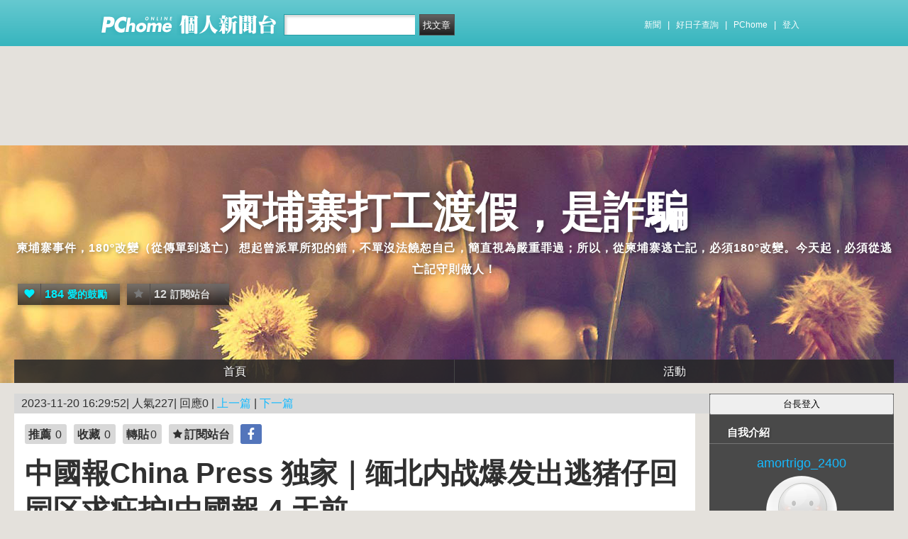

--- FILE ---
content_type: text/html; charset=UTF-8
request_url: https://mypaper.pchome.com.tw/amortrigo_2400/post/1381721047
body_size: 12978
content:
<!DOCTYPE html PUBLIC "-//W3C//DTD XHTML 1.0 Transitional//EN" "http://www.w3.org/TR/xhtml1/DTD/xhtml1-transitional.dtd">
<html>
<head>
<!-- Google Tag Manager -->
<script>(function(w,d,s,l,i){w[l]=w[l]||[];w[l].push({'gtm.start':
new Date().getTime(),event:'gtm.js'});var f=d.getElementsByTagName(s)[0],
j=d.createElement(s),dl=l!='dataLayer'?'&l='+l:'';j.async=true;j.src=
'https://www.googletagmanager.com/gtm.js?id='+i+dl;f.parentNode.insertBefore(j,f);
})(window,document,'script','dataLayer','GTM-TTXDX366');</script>
<!-- End Google Tag Manager -->
<script async src="https://pagead2.googlesyndication.com/pagead/js/adsbygoogle.js?client=ca-pub-1328697381140864" crossorigin="anonymous"></script>

<meta http-equiv="Content-Type" content="text/html; charset=utf-8"/>
<meta http-equiv="imagetoolbar" content="no"/>
<link rel="canonical" href="https://mypaper.pchome.com.tw/amortrigo_2400/post/1381721047">
<link rel="alternate" href="https://mypaper.m.pchome.com.tw/amortrigo_2400/post/1381721047">
        <meta name="author" content="amortrigo_2400">
        <meta name="description" content="柬埔寨事件，180º改變（從傳單到逃亡）想起曾派單所犯的錯，不單沒法饒恕自己，簡直視為嚴重罪過；所以，從柬埔寨逃亡記，必須180º改變。今天起，必須從逃亡記守則做人！">
<meta name="keywords" content="亞洲">
<meta property="og:type"            content="article" />
<meta property="og:url"             content="https://mypaper.pchome.com.tw/amortrigo_2400/post/1381721047" />
<meta property="og:title"           content="中國報China Press 独家｜缅北内战爆发出逃猪仔回园区求疪护|中國報 4 天前＠柬埔寨打工渡假，是詐騙｜PChome Online 個人新聞台" />
<meta property="og:description"    content="柬埔寨事件，180º改變（從傳單到逃亡）想起曾派單所犯的錯，不單沒法饒恕自己，簡直視為嚴重罪過；所以，從柬埔寨逃亡記，必須180º改變。今天起，必須從逃亡記守則做人！" />
<meta property="og:locale" content="zh_TW">
<meta property="og:site_name" content="柬埔寨打工渡假，是詐騙">
<meta itemprop="url" content="https://mypaper.pchome.com.tw/amortrigo_2400/post/1381721047">
<meta itemprop="name" content="中國報China Press 独家｜缅北内战爆发出逃猪仔回园区求疪护|中國報 4 天前＠柬埔寨打工渡假，是詐騙｜PChome Online 個人新聞台">
<meta itemprop="柬埔寨事件，180º改變（從傳單到逃亡）想起曾派單所犯的錯，不單沒法饒恕自己，簡直視為嚴重罪過；所以，從柬埔寨逃亡記，必須180º改變。今天起，必須從逃亡記守則做人！">
<link href="https://www.pchome.com.tw/favicon.ico" rel="shortcut icon">
<link rel="alternate" type="application/rss+xml" title="RSS 2.0" href="http://mypaper.pchome.com.tw/amortrigo_2400/rss">

    <link href="/css/font.css?ver=202306121712" rel="stylesheet" type="text/css" />
    <link href="//mypaper.pchome.com.tw/css/bar_style_new.css?ver=202306121712" rel="stylesheet" type="text/css">
    <link href="/css/station_topstyle.css?ver=202306121712" rel="stylesheet" type="text/css">
    <link href="/css/blog.css?ver=202306121712&lid=N001" rel="stylesheet" type="text/css" />
    <script language="javascript"  src="/js/imgresize.js?20211209"></script>
<script language="javascript" src="/js/prototype.js"></script>
<script type="text/javascript" src="/js/effects.js"></script>
<script type="text/javascript" src="/js/func.js"></script>
<script type="text/javascript" src="/js/header.js"></script>
<script language="javascript"  src="/js/station.js?ver=202306121712"></script><script type="text/javascript" src="/js/jquery-3.7.1.min.js"></script>
<script type="text/javascript" src="/js/jquery-custom.js"></script>
<script type="text/javascript">
jQuery.noConflict();
</script>
<script type="text/javascript" src="/js/sta_function_click.js"></script><title>中國報China Press 独家｜缅北内战爆发出逃猪仔回园区求疪护|中國報 4 天前＠柬埔寨打工渡假，是詐騙｜PChome Online 個人新聞台</title>
<script language="JavaScript" src="/js/getPhotoLatLngG.js"></script>
<link href="/css/Modules.css" rel="stylesheet" type="text/css" />
<script type="text/javascript">
reply_last_aid ='';
reply_last_html ='';
// 版主確定回應
function get_adm_reply(_aid,_rid)
{
    if(reply_last_aid!='')
    {
        if(confirm("有修改回應尚未送出,確認放棄?"))
        {
            cancel_adm_reply(_rid);
        }
    }

    var _url = window.location.href;
    reply_rid_last = _rid;
    reply_last_html = jQuery('#adm_reply_' + _rid).html();

    //////////
    jQuery.ajax({
        type: 'POST',
        url: _url,
        data: { type:'content',aid:_aid,rid:_rid },
        //dataType: 'json',
        dataType: 'html',
        error: function(xhr) {
            alert('網路忙碌，請稍後再試。');
            //Pause_num =0;
            //console.log( "ff");
            //console.log( xhr);
        },
        success: function(info) {
            //console.log( info);
            //console.log( jQuery('#adm_reply_' + _rid).removeClass( "comments-reply brk_h" ).addClass( "hostreply op").html() );
                jQuery('#adm_reply_' + _rid).removeClass( "comments-reply brk_h" ).addClass( "hostreply op").html(info);
        }
    });
    //////////
}

function cancel_adm_reply(_rid)
{
    if(reply_last_html !='' )
    {
        jQuery('#adm_reply_' + _rid).html(reply_last_html);
    }
}
</script>

<style type="text/css">

.aticeofopt{ overflow:hidden;}
.aticeofopt .gtrepot:hover{ text-decoration:none;}
.atictag{ clear:both;overflow:hidden;}
.atictag a{ text-decoration:none; font-size:16px;}
.atictag i{ display:block; float:left; color:#e5e5e5; background:#636363; line-height:26px; padding:2px 5px; margin:3px 3px 0 0; font-style:normal;}
.atictag a:hover i{ background:#bbbbbb;}
.atictag a:hover i b{ color:#2a2a2a;}
</style>
<script type="text/javascript">
jQuery(document).ready(function() {
    jQuery('a').on( "click", function() {
        if(jQuery(this).data('item') != undefined)
        {
            event_category = jQuery(this).data('item');
        }else{
            event_category = 'a_tag_' + jQuery(this).text();
        }

        // GTM 自訂事件
        dataLayer.push({
            event: "user_click",
            click_site: "/station/post.htm",
            click_label: event_category
        });
    });

});
</script>
</head>
<body onDragStart="return false" oncontextmenu="return false" onSelectStart="return false" style="-moz-user-select:none"  onload="ImgResize.ResizeAction();">
<!-- Google Tag Manager (noscript) -->
<noscript><iframe src="https://www.googletagmanager.com/ns.html?id=GTM-TTXDX366"
height="0" width="0" style="display:none;visibility:hidden"></iframe></noscript>
<!-- End Google Tag Manager (noscript) --><div id="pop-adult18" href="/pop_adult18.htm"></div>

    <!--Happy Hour-->
    <script language="javascript">
    pad_width=1400;
    pad_height=160;
    pad_customerId="PFBC20190424002";
    pad_positionId="PFBP202111160003S";
    </script>
    <script id="pcadscript" language="javascript" src="https://kdpic.pchome.com.tw/img/js/xpcadshow.js"></script>
    <div class="container topad"></div><!-- 2013 new topbar start-->
<div class="topbar2013" style="-moz-box-shadow:none;-webkit-box-shadow:none;box-shadow:none;">
  <!-- topbar start -->
  <div class="topbar">
      <div class="logoarea"><a href="https://www.pchome.com.tw/?utm_source=portalindex&utm_medium=mypaper_menu_index_logo&utm_campaign=pchome_mypaper_pclogo"><img src="/img/pchomestocklogoL.png"></a><a href="/"><img src="/img/pchomestocklogoR.png"></a></div>
    <div class="searchbar">
      <form id="search_mypaper" name="search" method="get" action="/index/search_mypaper/">
      <input id="nh_search_txt" type="text" name="keyword" class="s_txtarea" value="">
      <input type="button" name="submit" value="找文章" class="s_submit2" onclick="location.href = '/index/search_mypaper/?keyword=' + encodeURIComponent(document.getElementById('nh_search_txt').value);">
      </form>
    </div>
            <!-- 2020-12-22 更新 -->
            <div class="memberlogin">
                <div>
                    <a class="linktexteng" href="https://news.pchome.com.tw/">新聞</a><span>|</span>
                    <a class="linktexteng" id="menu_eventURL" href="https://shopping.pchome.com.tw/"></a><span>|</span>
                    <a class="linktexteng" href="https://www.pchome.com.tw/?utm_source=portalindex&utm_medium=mypaper_menu_portal&utm_campaign=pchome_mypaper_indexmenu">PChome</a><span>|</span>
                    <script>
                      jQuery.ajax({
                          url: "https://apis.pchome.com.tw/tools/api/index.php/getEventdata/mypaper/event",
                          type: "GET",
                          dataType:"json"
                      })
                      .done(function (data) {
                          if (!jQuery.isEmptyObject(data)) {
                              jQuery("#menu_eventURL").attr("href", data.url);
                              jQuery("#menu_eventURL").text(data.name)
                          }
                          else{
                              console.log('getEventdata is empty');
                          }
                      })
                      .fail(function (jqXHR, textStatus) {
                          console.log('getEventdata fail');
                      });
                    </script>
                    <a class='user fun_click' href="https://member.pchome.com.tw/login.html?ref=http%3A%2F%2Fmypaper.pchome.com.tw%2Famortrigo_2400%2Fpost%2F1381721047" data-tagname='pubpage_1'>登入</a>                </div>
            </div>
            <!-- end 2020-12-22 更新 -->
  </div>
  <!-- topbar end -->
  <!-- topbarnav start -->
<script type="text/javascript">
jQuery(document).ready(function(){
  jQuery("#search_mypaper").on("submit",function() {
    // GTM 自訂事件
    dataLayer.push({
      event: "user_click",
      click_site: "/station/post.htm",
      click_label: "mypaper keyword search: " + jQuery("#nh_search_txt").val()
    });
  });

  jQuery(".s_submit2").on("click",function() {
    // GTM 自訂事件
    dataLayer.push({
      event: "user_click",
      click_site: "/station/post.htm",
      click_label: "mypaper keyword search btn: " + jQuery("#nh_search_txt").val()
    });
  });
});
</script>
  <!-- topbarnav end -->
</div>
<!-- 2013 new topbar end-->
<center style="padding:10px">
</center>
<script type="text/javascript">
    jQuery(document).ready(function(){
    });
</script>
            <style>
            .mst_box {
                width: 100%;
                padding: 15px 0;
            }
            </style>

            <center>
            <div class="mst_box">
            
                <!--99-->
                <script language="javascript">
                pad_width=728;
                pad_height=90;
                pad_customerId="PFBC20190424002";
                pad_positionId="PFBP201907150011C";
                </script>
                <script id="pcadscript" language="javascript" src="https://kdpic.pchome.com.tw/img/js/xpcadshow.js"></script>
            
            </div>
            </center>
                <!--container1-->
    <div id="container1">
    <!--container2 start-->
        <div id="container2">
            <script language="javascript">
                jQuery("#mastheadhere").on("DOMNodeInserted DOMNodeRemoved",function(event)
                {
                    if(event.type == 'DOMNodeInserted')
                    {
                        jQuery("#mst_box").show();
                    }

                    if(event.type == 'DOMNodeRemoved')
                    {
                        jQuery("#mst_box").hide();
                    }
                    //alert(event.type);
                });

                function check_ad_init()
                {
                    var mst_box_DP = jQuery("#mst_box").css('display');

                    if(jQuery("#mastheadhere").length >0)
                    {
                        var mastheadhere_html_len = jQuery("#mastheadhere").html().length;
                        if(mastheadhere_html_len <1)
                        {
                            if( mst_box_DP!='none' )
                            {
                                jQuery("#mst_box").hide();
                            }
                        }
                    }
                }
                check_ad_init();
            </script>
            <!-- banner 開始-->
            
<style>
</style>
<div id="banner">
    <div id="pageheader">

        <h1 style="text-align:">
            <a href="/amortrigo_2400" class="fun_click" data-tagname="blog_1">柬埔寨打工渡假，是詐騙</a>
            <span class="description">柬埔寨事件，180º改變（從傳單到逃亡）

想起曾派單所犯的錯，不單沒法饒恕自己，簡直視為嚴重罪過；所以，從柬埔寨逃亡記，必須180º改變。今天起，必須從逃亡記守則做人！</span>
    
                <script language="javascript" src="/js/panel.js"></script>
                <div class="likopt" style=" float:"">
                    <i class="fun_click" data-tagname="blog_3"><span class="ic-hart"></span><b>184</b>愛的鼓勵</i>
                    <i class="actv"><span class="ic-start"></span><b>12</b>訂閱站台</i>
                </div>
               </h1>    </div>
    <div id="description2">
        <div class="service">
            <div class="service1">
                <ul class="serviceList">
                    
                        <li class="flx1"><a href="/amortrigo_2400" class="fun_click" data-tagname="blog_9">首頁</a></li>
                        
                    <li class="flx1"><a href="/amortrigo_2400/newact/" class="fun_click" data-tagname="blog_19">活動</a></li>
                                        </ul>
            </div>
        </div>
    </div>
<!-- ssssssssssssssssss -->
</div>

<!--banner end-->            <!-- banner 結束-->

            <div id="main2">
                <!--AD 20111007-->
                                <!--AD 20111007-->
                <form name="ttimes" method="post">
                <div id="content">
                    <!--blog 開始-->
                    <div class="blog">
                        

                        <div class="date">
                            <div class="datediv">
                            
2023-11-20 16:29:52| 人氣227| 回應0
| <a href="/amortrigo_2400/post/1381721046">上一篇</a>
| <a href="/amortrigo_2400/post/1381721048">下一篇</a>
                            </div>
                        </div>
                                                     <!-- start of blogbody -->
                        <div class="blogbody">
                            <!-- start of blogbody2 -->
                            <div class="blogbody2">
                                <!-- start of articletext -->
                                <div class="articletext">
                        
                                                <div class="sharbtn">
                                                    <u class="recommend_on">推薦<span>
                                                    0
                                                    </span></u>
                                                    <u class="collect_on">收藏<span>
                                                    0
                                                    </span></u>
                                                    <u class="forward_on">轉貼<span>0</span></u>
                                                    <u onclick="add_mypage_subscribe('amortrigo_2400');"><span class="ic-start"></span>訂閱站台</u>
                                                    <a href="javascript:void((function(){ window.open('http://www.facebook.com/sharer/sharer.php?u=http://mypaper.pchome.com.tw/amortrigo_2400/post/1381721047') })());"><i class="shrfb ic-fb"></i></a>
                                                </div>
<a name="1381721047"></a>
                                    <h3 class="title brk_h">
中國報China Press 独家｜缅北内战爆发出逃猪仔回园区求疪护|中國報 4 天前
</h3>

                                <script type="text/javascript">
                                var article_id =1381721047;

                                var filterResolve_1 = function() {
                                    var THAT = jQuery(this);
                                    THAT.find('span').text('1');
                                    THAT.addClass('on');

                                    setTimeout(function() {
                                        collect_add('amortrigo_2400','1381721047','')
                                    }, 1000);
                                };

                                var filterResolve_2 = function() {
                                    var THAT = jQuery(this);
                                    THAT.find('span').html('1');
                                    THAT.addClass('on');

                                    setTimeout(function() {
                                        recommend_add('amortrigo_2400','1381721047','')
                                    }, 1000);
                                };

                                jQuery( ".collect_on" ).on( "click", filterResolve_1 );
                                jQuery( ".recommend_on" ).on( "click", filterResolve_2 );
                                jQuery(document).ready(function() {
                                    jQuery(".forward_on").click(function() {
                                        document.location.href = 'https://member.pchome.com.tw/login.html?ref=http%3A%2F%2Fmypaper.pchome.com.tw%2Famortrigo_2400%2Fpost%2F1381721047';
                                    });
                                    });
                                </script>

                                <div class="innertext brk_h" id="imageSection1">
                                        <!-- content S -->
                                        <p>
                                <p><span style="font-family: verdana; font-size: 12pt;"><a href="https://www.google.com/url?sa=t&amp;source=web&amp;rct=j&amp;opi=89978449&amp;url=https://www.chinapress.com.my/20231116/%25E7%258B%25AC%25E5%25AE%25B6%25EF%25BD%259C%25E7%25BC%2585%25E5%258C%2597%25E5%2586%2585%25E6%2588%2598%25E7%2588%2586%25E5%258F%2591-%25E5%2587%25BA%25E9%2580%2583%25E7%258C%25AA%25E4%25BB%2594-%25E5%259B%259E%25E5%259B%25AD%25E5%258C%25BA%25E6%25B1%2582%25E7%2596%25AA%25E6%258A%25A4/&amp;ved=2ahUKEwjv5IeilNKCAxXsdvUHHVZ2DTg4UBDF9AEoAHoECAsQAg&amp;usg=AOvVaw1v6nTGIunHfobHvbImQaxh">https://www.google.com/url?sa=t&amp;source=web&amp;rct=j&amp;opi=89978449&amp;url=https://www.chinapress.com.my/20231116/%25E7%258B%25AC%25E5%25AE%25B6%25EF%25BD%259C%25E7%25BC%2585%25E5%258C%2597%25E5%2586%2585%25E6%2588%2598%25E7%2588%2586%25E5%258F%2591-%25E5%2587%25BA%25E9%2580%2583%25E7%258C%25AA%25E4%25BB%2594-%25E5%259B%259E%25E5%259B%25AD%25E5%258C%25BA%25E6%25B1%2582%25E7%2596%25AA%25E6%258A%25A4/&amp;ved=2ahUKEwjv5IeilNKCAxXsdvUHHVZ2DTg4UBDF9AEoAHoECAsQAg&amp;usg=AOvVaw1v6nTGIunHfobHvbImQaxh</a></span></p>
                                                        </p>
                                                        <!-- content E -->
                                
                                                        <p></p>
                                
                                    <div id="ArticleMapTitle" style="display:none;">文章定位：</div>
                                    <div id="ArticleMap" style=""></div>
                                
                                                    <div class="aticeofopt">
                                                        <u class="gtrepot">
                                                        <a href="http://faq.pchome.com.tw/accuse/accuse.html?c_nickname=mypaper&black_url=aHR0cDovL215cGFwZXIucGNob21lLmNvbS50dy9hbW9ydHJpZ29fMjQwMC9wb3N0LzEzODE3MjEwNDc=&black_id=@pchome.com.tw" target ="_black">我要檢舉</a>
                                                        </u>
                                                        <div class="atictag"><a href="/amortrigo_2400/search/%E4%BA%9E%E6%B4%B2/?search_fields=tag"><i>#<b>亞洲</b></i></a>
                                                        </div>
                                                        <div class="sharbtn">
                                                            <a href="javascript:void((function(){ window.open('http://www.facebook.com/sharer/sharer.php?u=http://mypaper.pchome.com.tw/amortrigo_2400/post/1381721047') })());"><i class="shrfb ic-fb"></i></a>
                                                        </div>
                                                    </div>
                                                        
                                                    <div id="article_author">
                                                        台長：<a href="/amortrigo_2400/about">
                                        amortrigo_2400</a>
                                                    </div>
                                <!-- blbec2 START --><!-- blbec2 END -->
                                                    <div class="extnartbx">
                                                        <h3>您可能對以下文章有興趣</h3>
                                    
                                                        <div><a href="/amortrigo_2400/post/1381969213"><img src="/img/transparent.gif" width="90" height="90" border="0" style="background-image: url(/show/article/amortrigo_2400/S1381969213);background-position: center center; background-repeat:no-repeat;"><br/>追，第12天PART2至3
                                            </a>
                                        </div>
                                                        <div><a href="/amortrigo_2400/post/1381656711"><img src="/img/transparent.gif" width="90" height="90" border="0" style="background-image: url(/show/article/amortrigo_2400/S1381656711);background-position: center center; background-repeat:no-repeat;"><br/>今年一月西港两起“杀人埋尸案”中国嫌犯申请保释，被层层法院驳回 
                                            </a>
                                        </div>
                                                        <div><a href="/amortrigo_2400/post/1381771648"><img src="/img/transparent.gif" width="90" height="90" border="0" style="background-image: url(/show/article/amortrigo_2400/S1381771648);background-position: center center; background-repeat:no-repeat;"><br/>協助越南人第40天
                                            </a>
                                        </div>
                                                        <div><a href="/amortrigo_2400/post/1381379394"><img src="/img/transparent.gif" width="90" height="90" border="0" style="background-image: url(/show/article/amortrigo_2400/S1381379394);background-position: center center; background-repeat:no-repeat;"><br/>網路詐騙廣告 Line不甩Google沒下架
                                            </a>
                                        </div>
                                                    </div>
                                    
                                                <!-- 熱門商品推薦 start -->
                                                <!-- 110_mypaper start -->
                                                <!-- 110_mypaper start -->
                                                <!-- 熱門商品推薦 END -->
                                <div class="extended">人氣(227) | 回應(0)| 推薦 (<span class="recmd_num">0</span>)| 收藏 (<span class="clct_num">0</span>)| <a href="/amortrigo_2400/forward/1381721047">轉寄</a><br />
                                      全站分類: <a href="/index/search/keyword=&sfield=1&catalog=110">海外旅遊(國外、大陸)</a>                                         </div>
                                    </div>
                                    <!-- innertext end -->
                                </div>
                                <!-- end of articletext -->
                                <input type="hidden" name="mypaper_id" id="mypaper_id" value="amortrigo_2400">
                                <input type="hidden" name="aid"        id="aid"        value="1381721047">
                                <input type="hidden" name="single_aid" id="single_aid" value="1381721047">
                                <input type="hidden" name="act"        id="act"        value="">
                                                                <input type="hidden" name="mypaper_sid" id="mypaper_sid" value="">
                                <input type="hidden" name="from_side" id="from_side" value="station">
                                <input type="hidden" name="pubButton" id="pubButton" value="">
                                <a name="comments"></a>

                                <!--  start of total-comments-div -->
                                <div class="commentbx">
                                    <br>
                                    <div id="nvbar">
                                        <div class="tab_on" id="reply_list">
                                            <a href="javascript:reply_list();">回應(0)</a>
                                        </div>
                                        <div class="tab" id="recommend_list">
                                            <a href="javascript:recommend_list('amortrigo_2400','1381721047');">推薦(<span class="recmd_num">0</span>)</a>
                                        </div>
                                        <div class="tab" id="collect_list">
                                            <a href="javascript:collect_list('amortrigo_2400','1381721047');">收藏(<span class="clct_num">0</span>)</a>
                                        </div>
                                    </div>

                                    <div id="reply_list_data">
                                        
                                                <div class="comments-head">
                                                    <a href="#reply">我要回應</a>
                                                </div>
                                                                                        <div class="comments-linkcontrol"></div>
                                        <!-- loop start -->
                            <!-- loop end -->
                                                        <!-- 我要回應 -->
                <a name="reply"></a>

                        <!--瘋狂特賣 開始-->
                        <center style="margin: 8px;">
                        <aside>
                        <div style="align:center">
                        <script language="javascript">
                        pad_width=728;
                        pad_height=90;
                        pad_customerId="PFBC20190424002";
                        pad_positionId="PFBP201909260002C";
                        </script>
                        <script id="pcadscript" language="javascript" src="https://kdpic.pchome.com.tw/img/js/xpcadshow.js"></script>
                        </div>
                        </aside>
                        </center>
                        
                        <!-- 我要回應 -->
                        <div class="comments-bottom">

                        </div>

                        <div class="comments-body">
                          <div id="comments-form">
                            <div class="tit"><label for="name_id">* 回應人：</label></div>
                            <div class="ip"><input type="text" size="50" id="nickname" name="nickname"  value="" /></div>
                          </div>

                          <div id="comments-form">
                            <div class="tit"><label for="email">E-mail：</label></div>
                            <div class="ip"><input type="text" size="50" id="email" name="email"  value="" /></div>
                          </div>
                          
                          <div id="comments-form">
                            <div class="tit"><label for="url">悄悄話：</label></div>

                            <div style="text-align: left;">
                              <input type="radio" name="reply_status" value="1" checked="checked">否
                              <input type="radio" name="reply_status" value="0">是 (若未登入"個人新聞台帳號"則看不到回覆唷!)
                            </div>
                          </div>
                          
                          <div id="comments-form">
                            <div class="tit"><label for="text">回應內容：</label></div>
                            <div class="ip">
                              <textarea name="s_content" id="s_content"></textarea>
                            </div>
                          </div>

                          <div id="comments-form">
                            <div class="tit">* 請輸入識別碼：</div>

                            <center>
                              <div id="Gcode_Space"><input type="hidden" name="Auth_Code" id="Auth_Code" value="">
<input type="hidden" name="authRandcode" id="authRandcode" value="tWVR9YmJLnc0m2dpyRtBHQ=="/>
<input type="hidden" name="authAddr" id="authAddr" value="34.80.86.46" />
<table border="0" cellpadding="0" cellspacing="0">
<tr bgcolor="#FFFFFF">
<tr><td valign="top" nowrap="nowrap"><span class="t13">請輸入圖片中算式的結果(可能為0)&nbsp;</span>
<input type="text" name="authRandnum" id="authRandnum" size="20" /></td></tr>
</table><table>
<tr><td></td></tr>
<tr>
<td align="center" colspan="6">
<img src="https://gcode.pchome.com.tw/gs/image?rand=IFubHPHAmuBrm3EnUhlOwA%3D%3D" />
</td>
</tr>
</table>

                              </div>
                            </center>
                          </div>

                          <div id="comments-form">
                            <div class="tit">(有*為必填)</div>
                            <div class="ip"></div>
                          </div>

                          <div align="center">
                            <input  name="change_code_button" id="change_code_button" type="button" value="換驗證碼" class="btn01" onClick="javascript:reset_gcode('Gcode_Space')">
                            <input type="button" id="set_reply" name="confirm" value="送出" class="btn01" onclick="javascript:reply();">
                            <input type="reset" name="go_prev" value="取消"  class="btn01">
                          </div>
                        </div>
                        <!-- 我要回應 -->
                                                                <!-- 我要回應 -->
                                    </div>

                                                                        <div id="recommend_list_data"></div>
                                                                        <div id="collect_list_data"></div>
                                </div>
                                <!--  end of total-comments-div -->

                            </div>
                            <!-- end of blogbody2 -->
                        </div>
                        <!-- end of blogbody -->


                    </div>
                    <!--blog end-->
                </div>
                </form>
                <!--content end-->
                <!-- 兩旁資料 開始  (links開始) -->
            <script type="text/javascript">
function frd_list(_obj_id,_show_flag)
{
    if(_show_flag=='show')
    {
     jQuery("#"+_obj_id).show();
    }else{
     jQuery("#"+_obj_id).hide();
    }
}

function Log2Gtag(_json_var)
{
    dataLayer.push({
      event: "show_sidebar",
      event_label: _json_var.event_category
    });
}
//Define jQuery Block
(function($) {
    //Define ready event
    $(function() {
        $('#friend_boxAdmboards').bind('mouseleave', function(e){
            jQuery("#friend_data_area").hide();
        });
    });
    //ready event Block End
})(jQuery);
//jQuery Block End
</script>
                <div id="links">
                    <!-- links2 開始 -->
                    <div id="links2">
                    <input type="button" value="台長登入" style="width:100%;height:30px;" onclick="location.href='https://member.pchome.com.tw/login.html?ref=http%3A%2F%2Fmypaper.pchome.com.tw%2Famortrigo_2400%2Fpost%2F1381721047'">
                    <!-- sidebar2 S -->
                    <!-- 自介 開始 -->
                <div id="boxMySpace">
                    <div class="boxMySpace0">
                        <div class="sidetitle">自我介紹</div>
                    </div>
                    <div class="boxFolder1">
                        <div class="boxMySpace1">
                            <div class="side">
                                <div class="boxMySpaceImg">
                                    <a href="/amortrigo_2400/about" class="fun_click"  data-tagname="blog_26">
                                    <div>amortrigo_2400</div>
                                      <img src="/img/icon_head.gif" border="0" onError="this.src='/img/icon_head.gif'">
                                    </a>
                                </div>
                            </div>
                <input type="hidden" name="mypaper_id" id="mypaper_id" value="amortrigo_2400">
                <input type="hidden" name="friend_apply_status" id="friend_apply_status" value="">
                            <div class="boxMySpaceDis">
                                <span>本群組協助</span>
                                <div class="mastsoclarea">
                                    <a href="/amortrigo_2400/rss"><i class="ic-rss"></i></a>
                                    
                                </div>
                                <!--mastsoclarea end-->
                                <div class="prsnav">
                                    <a href="/amortrigo_2400/about/" class="fun_click" data-tagname="blog_10">關於本站</a>
                                    <a href="/amortrigo_2400/guestbook/"  class="fun_click" data-tagname="blog_11">留言板</a>
                                    <a href="/amortrigo_2400/map/" class="fun_click" data-tagname="blog_14">地圖</a>
                                    <a href="javascript:add_apply('','amortrigo_2400');" class="fun_click" data-tagname="blog_2">加入好友</a>
                                </div>
                                
                            </div>
                        </div>
                    </div>
                </div>
                <!-- 自介 結束 -->
    
    <script language="JavaScript" type="text/JavaScript">Log2Gtag({"event_category":"intro"});</script>
    
    <script language="JavaScript" type="text/JavaScript">Log2Gtag({"event_category":"login_bar_amortrigo_2400"});</script>
    
            <div id="boxAdmboards" >
                <div class="boxAdmboards0">
                    <div class="sidetitle">站方公告</div>
                </div>
                <div class="boxNewArticle1">
                    <div class="side brk_h"><a href="https://24h.pchome.com.tw/activity/AC70500283?utm_source=portaladnet&utm_medium=mypaper_notice2_24h_雙11揪團&utm_campaign=AC70500283" target="_blank"><font color="#ff3636">加入PS女孩 組隊瘋搶2百萬</font></a><br /><a href="https://24h.pchome.com.tw/activity/AC97859202?utm_source=portaladnet&utm_medium=mypaper_notice2_24h_超商取貨&utm_campaign=AC97859202" target="_blank"><font color="#ff3636">超取登記送咖啡</font></a><br /><a href="https://24h.pchome.com.tw/activity/AC51659571?utm_source=portaladnet&utm_medium=mypaper_notice2_24h_中華電信&utm_campaign=AC51659571" target="_blank">綁定Hami Point 1點抵1元</a><br /><a href="https://24h.pchome.com.tw/books/prod/DJAO21-A900GQ4GY?utm_source=portaladnet&utm_medium=mypaper_notice2_24h_books_保健養生_&utm_campaign=DJAO" target="_blank">1分鐘快速揪痛！</a><br /><a href="https://24h.pchome.com.tw/books/prod/DJBN7U-D900GMI96?utm_source=portaladnet&utm_medium=mypaper_notice2_24h_books_滾錢心法&utm_campaign=DJBN" target="_blank">成為獨立小姐的滾錢心法</a><br /></div>
    <div class="side" id="ad" style="display:none;">贊助商<br ></div>
           </div>
       </div>
    <script language="JavaScript" type="text/JavaScript">Log2Gtag({"event_category":"admin_boards"});</script>
    
                    <div id="friend_boxAdmboards">
                        <div class="oxAdmboards0">
                            <div class="sidetitle">好友列表</div>
                        </div>
                        <!-- mypage朋友列表 開始 -->
                        <div class="boxNewArticle1" onclick="javascript:mypage_friend_list_show('amortrigo_2400')">

                    <div class="flislt" id="flist">
                      <div class="flislttop2">
                        <span>好友的新聞台Blog</span>
                        <img src="/img/flibtn.gif">
                      </div>
                      <ul id="friend_data_area" style="display:none"></ul>
                    </div>

                        </div>
                        <input type="hidden" name="friend_apply_status" id="friend_apply_status" value="">
                        <!-- mypage朋友列表 結束 -->
                    </div>
        
    <script language="JavaScript" type="text/JavaScript">Log2Gtag({"event_category":"friend"});</script>
    
                    <div id="boxAdmboards">
                        <div class="oxAdmboards0">
                            <div class="sidetitle">站內搜尋</div>
                        </div>
                        <div class="boxNewArticle1">
                            <div class="side">
                                <div class="bsrch">
                                    <input type="text" class="btn02"
                                     onfocus="if (this.value =='請輸入關鍵字') {this.value=''}"onblur="if(this.value=='')this.value='請輸入關鍵字'"onmouseover="window.status='請輸入關鍵字';return true"onmouseout="window.status='請輸入關鍵字';return true"value="請輸入關鍵字"id="site_keyword1"name="site_keyword1"
                                    />
                                    <input type="button" name="Submit" value="搜尋" class="btn01" onclick="site_search(1);"/>
                                </div>
                                <div>
                                    <input name="search_field1" type="checkbox" value="title" checked/>標題
                                    <input name="search_field1" type="checkbox" value="content" checked/>內容
                                    <input name="search_field1" type="checkbox" value="tag" checked/>標籤
                                </div>
                            </div>
                        </div>
                    </div>
    
    <script language="JavaScript" type="text/JavaScript">Log2Gtag({"event_category":"search_bar"});</script>
    <center style="margin: 8px;">
                            <script language="javascript">
                            pad_width=250;
                            pad_height=80;
                            pad_customerId="PFBC20190424002";
                            pad_positionId="PFBP201910300005C";
                            </script>
                            <script id="pcadscript" language="javascript" src="https://kdpic.pchome.com.tw/img/js/xpcadshow.js"></script>
                            </center>
            <div id="boxNewArticle">
                <div class="boxNewArticle0">
                    <div class="sidetitle">最新文章</div>
                </div>
                <div class="boxNewArticle1">
                    <div class="side brk_h"><a href="/amortrigo_2400/post/1382964005">柬埔寨事件，180º改變（沒經驗救到人）</a><br /><a href="/amortrigo_2400/post/1382963993">柬埔寨事件 180度改變(死亡</a><br /><a href="/amortrigo_2400/post/1382963988">柬埔寨事件 180度改變(傷心)</a><br /><a href="/amortrigo_2400/post/1382963950">柬埔寨上海灘</a><br /><a href="/amortrigo_2400/post/1382963938">柬埔寨事件，180º改變（由漁村到城市）</a><br /><a href="/amortrigo_2400/post/1382963849">午夜特色</a><br /><a href="/amortrigo_2400/post/1382963837">致：柬中時報</a><br /><a href="/amortrigo_2400/post/1382963813">柬埔寨事件，180度改變(陪伴受害人等候回家第4天）</a><br /><a href="/amortrigo_2400/post/1382963810">第133天</a><br /><a href="/amortrigo_2400/post/1382961416">澳門男超速6次挨罰2萬5「罰單寄圓山飯店」法官判全部免繳</a><br />
                    </div>
                </div>
            </div>
    <script language="JavaScript" type="text/JavaScript">Log2Gtag({"event_category":"new_article"});</script>
    
            <div id="boxAdmboards">
                <div class="oxAdmboards0">
                    <div class="sidetitle">文章分類</div>
                </div>
                <div class="boxNewArticle1">
                    <div class="side brk_h"><a href="/amortrigo_2400/category/2">罪案(11663)</a><a href="/amortrigo_2400/rss?cid=2"><img src="/img/icon_rss.gif"></a><br><a href="/amortrigo_2400/category/12">專注(41)</a><a href="/amortrigo_2400/rss?cid=12"><img src="/img/icon_rss.gif"></a><br><a href="/amortrigo_2400/category/14">冤案(4)</a><a href="/amortrigo_2400/rss?cid=14"><img src="/img/icon_rss.gif"></a><br><a href="/amortrigo_2400/category/17">沒出路(20)</a><a href="/amortrigo_2400/rss?cid=17"><img src="/img/icon_rss.gif"></a><br><a href="/amortrigo_2400/category/25">變壞賬(6)</a><a href="/amortrigo_2400/rss?cid=25"><img src="/img/icon_rss.gif"></a><br><a href="/amortrigo_2400/category/27">大事回顧(2)</a><a href="/amortrigo_2400/rss?cid=27"><img src="/img/icon_rss.gif"></a><br><a href="/amortrigo_2400/category/32">個案專輯(5)</a><a href="/amortrigo_2400/rss?cid=32"><img src="/img/icon_rss.gif"></a><br><a href="/amortrigo_2400/category/42">接待(18)</a><a href="/amortrigo_2400/rss?cid=42"><img src="/img/icon_rss.gif"></a><br><a href="/amortrigo_2400/category/45">設計(2)</a><a href="/amortrigo_2400/rss?cid=45"><img src="/img/icon_rss.gif"></a><br><a href="/amortrigo_2400/category/75">公告(20)</a><a href="/amortrigo_2400/rss?cid=75"><img src="/img/icon_rss.gif"></a><br>
        <div class="more">
          <a href="/amortrigo_2400/category/more" title="">更多<span>>></span></a>
        </div></div>
      </div>
    </div>
    
    <script language="JavaScript" type="text/JavaScript">Log2Gtag({"event_category":"article_category"});</script>
    
            <div id="boxTags">
              <div class="boxTags0">
                <div class="sidetitle"> 本台最新標籤</div>
              </div>
              <div class="boxTags1">
                <div class="side brk_h"><a href="/amortrigo_2400/search/%E7%A6%81%E9%A3%9F/?search_fields=tag">禁食</a>、<a href="/amortrigo_2400/search/%E6%BE%B3%E9%96%80%E9%9B%BB%E5%8F%B0/?search_fields=tag">澳門電台</a>、<a href="/amortrigo_2400/search/%E5%8D%97%E6%A5%B5%E6%B4%B2/?search_fields=tag">南極洲</a>、<a href="/amortrigo_2400/search/%E5%A4%A7%E6%B4%8B%E6%B4%B2/?search_fields=tag">大洋洲</a>、<a href="/amortrigo_2400/search/%E9%9D%9E%E6%B4%B2/?search_fields=tag">非洲</a>、<a href="/amortrigo_2400/search/%E4%BA%9E%E6%B4%B2/?search_fields=tag">亞洲</a>、<a href="/amortrigo_2400/search/%E5%8C%97%E7%BE%8E%E6%B4%B2/?search_fields=tag">北美洲</a>、<a href="/amortrigo_2400/search/%E5%8D%97%E7%BE%8E%E6%B4%B2/?search_fields=tag">南美洲</a>、<a href="/amortrigo_2400/search/%E6%AD%90%E6%B4%B2/?search_fields=tag">歐洲</a>、<a href="/amortrigo_2400/search/%E7%AA%81%E7%A0%B4/?search_fields=tag">突破</a>
                </div>
              </div>
              <br />
            </div>
    
    <script language="JavaScript" type="text/JavaScript">Log2Gtag({"event_category":"new_tags"});</script>
    
                    <div id="boxAdmboards">
                        <div class="oxAdmboards0">
                            <div class="sidetitle">最新回應</div>
                        </div>
                        <div class="boxNewArticle1">
                            <div class="side brk_h"><a href="/amortrigo_2400/post/1382907221/#2">柬中時報淪落到投廣告為新聞？立足柬埔寨，链接全球：您最可靠的钢材资源与仓储物流专家</a>, (四驅大炮)<br /><a href="/amortrigo_2400/post/1382907221/#1">柬中時報淪落到投廣告為新聞？立足柬埔寨，链接全球：您最可靠的钢材资源与仓储物流专家</a>, (四驅大炮)<br /><a href="/amortrigo_2400/post/1382910465/#1">PRAY</a>, (四驅大炮)<br /><a href="/amortrigo_2400/post/1382910911/#1">2026/1/21, 省到</a>, (四驅大炮)<br /><a href="/amortrigo_2400/post/1382749330/#2">一傳十，十傳百</a>, (四驅大炮)<br /><a href="/amortrigo_2400/post/1382749330/#1">一傳十，十傳百</a>, (四驅大炮)<br /><a href="/amortrigo_2400/post/1382158389/#1">快訊／台中「6山豬趴趴走」害高風險豬場+1 非洲豬瘟檢驗結果出爐</a>, (520男性藥局)<br /><a href="/amortrigo_2400/post/1381925798/#6">Visit Japan Web 2025更新｜JTTP快速入境申請　4月碌卡要入PIN？</a>, (shop.berger.com.pk/collections/exterior)<br /><a href="/amortrigo_2400/post/1381925798/#5">Visit Japan Web 2025更新｜JTTP快速入境申請　4月碌卡要入PIN？</a>, (shop.berger.com.pk/collections/exterior)<br /><a href="/amortrigo_2400/post/1381925798/#4">Visit Japan Web 2025更新｜JTTP快速入境申請　4月碌卡要入PIN？</a>, (https://okiguards.com/)<br />
                            </div>
                        </div>
                    </div>
    
    <script language="JavaScript" type="text/JavaScript">Log2Gtag({"event_category":"article_reply"});</script>
    
                    <!-- sidebar2 E -->
                    <center></center>                    </div>
                    <!-- links2 結束 -->
                    <!-- divThird 開始 -->
                    <div id="divThird">
                        <!-- divThird2 開始 -->
                        <div id="divThird2">
                        
    <div id="boxMySpace">
      <div class="boxMySpace0">
        <div class="sidetitle">站台人氣</div>
      </div>
      <div class="boxMySpace1">
        <div class="side">
          <ul class="popunubr">
            <li>累積人氣：<span>42,764,180</span></li>
            <li>當日人氣：<span>5,071</span></li>
          </ul>
        </div>
      </div>
    </div>
    <script language="JavaScript" type="text/JavaScript">Log2Gtag({"event_category":"pageview"});</script>
    
            <!-- 訂閱 開始-->
            <div id="boxFolder">
                <div class="oxAdmboards0">
                    <div class="sidetitle">訂閱本站</div>
                </div>
                <div class="boxNewArticle1">
                    <div class="side brk_h">
                        <div class="syndicate">
                            <i class="ic-rss"></i><a href="/amortrigo_2400/rss">RSS訂閱</a>
                            (<a target="_blank" href="http://faq.mypchome.com.tw/faq_solution.html?f_id=2&q_id=73&c_nickname=mypaper">如何使用RSS</a>)
                        </div>
                        <div class="syndicate">
                            <i class="ic-rss"></i><a href="/panel/pal_subscribe?sid=amortrigo_2400">加入訂閱</a>
                        </div>
                    </div>
                </div>
            </div>
    <!-- 訂閱 結束 -->
    <script language="JavaScript" type="text/JavaScript">Log2Gtag({"event_category":"rss"});</script>
    
            <!-- 自訂欄位 開始-->
            <div id="boxCustom">
              <div class="boxCustom0">
                <div class="sidetitle">
                  Kaza
                </div>
              </div>
              <div class="boxCustom1">
                <div class="side brk_h"></div>
              </div>
            </div>
            <!-- 自訂欄位 結束-->
    <script language="JavaScript" type="text/JavaScript">Log2Gtag({"event_category":"custom_kaza"});</script>
    
            <div id="boxBookmark">
              <div class="boxBookmark0">
                <div class="sidetitle"> 連結書籤 </div>
              </div>
              <div class="boxBookmark1">
                <div class="side brk_h">目前沒有資料</div>
              </div>
            </div>
    
    <script language="JavaScript" type="text/JavaScript">Log2Gtag({"event_category":"bookmark"});</script>
    <center></center>                        </div>
                        <!-- divThird2 結束 -->
                    </div>
                    <!-- divThird 結束 -->
            </div>


                <!-- 兩旁資料 結束 -->

            <!--links end-->
        </div>
        <!--main2 end-->
    </div>
    <!--container2 end-->
<!--瘋狂特賣 開始-->
<div style="height:8px"></div>
<center>
<aside>
<script type="text/javascript" src="//apis.pchome.com.tw/js/overlay_ad.js"></script></aside>

</center>
<div style="height:8px"></div>
<!--瘋狂特賣 結束-->

      <!--Go Top Starts-->
      <a href="javascript:void(0);" class="gotop"><span><i class="ic-arw1-t"></i>TOP</span></a>
      <!--Go Top end-->

    <div id="footer">
．<a href="http://4c.pchome.com.tw">廣告刊登</a>
．<a href="http://www.cpc.gov.tw" target="_blank">消費者保護</a>
．<a href="http://member.pchome.com.tw/child.html">兒童網路安全</a>
．<a href="https://corp.pchome.tw/">About PChome</a>
．<a href="https://corp.pchome.tw/hire">徵才</a> <br>
 網路家庭版權所有、轉載必究  Copyright&copy;
 PChome Online
    </div>
<script type="text/javascript" src="//apis.pchome.com.tw/js/idlead.js?v=202306121712"></script><!-- Global site tag (gtag.js) - Google Analytics --> <script async src="https://www.googletagmanager.com/gtag/js?id=G-CGDG1VJBVS"></script><script> window.dataLayer = window.dataLayer || []; function gtag(){dataLayer.push(arguments);} gtag('js', new Date()); gtag('config', 'G-CGDG1VJBVS'); </script>
<div id = "oneadDPFDBTag"></div>
<script type="text/javascript">
var custom_call = function (params) {
      if (params.hasAd) {
        console.log('IB has ad')
      } else {
        console.log('IB ad empty')
      }
    }

var _ONEAD = {};
_ONEAD.pub = {};
_ONEAD.pub.slotobj = document.getElementById("oneadDPFDBTag"); 
_ONEAD.pub.slots = ["div-onead-ad"];
_ONEAD.pub.uid = "1000594";
_ONEAD.pub.player_mode_div = "div-onead-ad";
_ONEAD.pub.player_mode = "desktop-bottom";
_ONEAD.pub.google_view_click = "%%CLICK_URL_UNESC%%";
_ONEAD.pub.google_view_pixel = "";
_ONEAD.pub.queryAdCallback = custom_call
var ONEAD_pubs = ONEAD_pubs || [];
ONEAD_pubs.push(_ONEAD);
</script>
<script type="text/javascript" src = "https://ad-specs.guoshipartners.com/static/js/onead-lib.min.js"></script>
<!---->
<link type="text/css" rel="stylesheet" href="/fancybox/jquery.fancybox-1.3.4.css" />
<script src="/fancybox/jquery.fancybox-1.3.4.pack.js"></script>
<script src="/fancybox/jquery.fancybox-1.3.4_patch.js"></script>
<style>
.link_alert_title {text-align: center;font-size: 26px;    }
.link_alert_content {font-size: 16px;    }
.margin_set {font-size: 16px;    }

</style>
<script type="text/javascript">
jQuery("a").on('click', function(event) {
    var link_href = this.href;



    if( link_href.match(/^https?/) && !link_href.match(/https?:\/\/[\w]+.pchome.com.tw\//))
    {
        if(event.preventDefault){
            event.preventDefault();
        }else{
            event.returnValue = false;
            event.cancelBubble = true; //
        }

        /* Act on the event */
                jQuery.fancybox({
                  'margin'         : 0,
                  'padding'        : 0,
                  //'width'          : 650,
                  //'height'         : 320,
                  'width'          : 750,
                  //'height'         : 420,
                  'height'         : 530,
                  'type'           : 'iframe',
                  'scrolling'      : 'no',
                  //'autoScale'      : true,
                  'autoScale'      : false,
                  'showCloseButton': false,
                  'overlayOpacity' : .9,
                  'overlayColor'   : '#d4f1ff',
                  'href'           : '/leave_pchome.htm?target_link=' + escape(link_href)
              });


    }
});

//Define jQuery Block
(function($) {
        // hide #back-top first
        $(".gotop").hide();

        //Define ready event
        //
        // fade in #back-top
        $(function () {
                $(window).scroll(function () {
                        if ($(this).scrollTop() > 600) {
                                $('.gotop').fadeIn();
                        } else {
                                $('.gotop').fadeOut();
                        }
                });

                // scroll body to 0px on click
                $('.gotop').click(function () {
                        $('body,html').animate({
                                scrollTop: 0
                        }, 800);
                        return false;
                });
    });


    //ready event Block End
})(jQuery);
//jQuery Block End
</script>

<script async src="https://pagead2.googlesyndication.com/pagead/js/adsbygoogle.js?client=ca-pub-1328697381140864" crossorigin="anonymous"></script>
    <!--container1 end-->
<!-- Global site tag (gtag.js) - Google Analytics --> <script async src="https://www.googletagmanager.com/gtag/js?id=G-CGDG1VJBVS"></script><script> window.dataLayer = window.dataLayer || []; function gtag(){dataLayer.push(arguments);} gtag('js', new Date()); gtag('config', 'G-CGDG1VJBVS'); </script>

<!--無敵霸-->
<script language="javascript">
pad_width=1400;
pad_height=190;
pad_customerId="PFBC20190424002";
pad_positionId="PFBP202104070001S";
</script>
<script id="pcadscript" language="javascript" src="https://kdpic.pchome.com.tw/img/js/xpcadshow.js"></script>

</body>
</html>
<!--PhotoMapSection-->
<div id="PhotoMap" style="position:absolute; left:0px; top:0px; z-index:3000;"></div>
<div id="WinInfoB" style="position:absolute; left:-1000px; top:0px; z-index:3050;">
    <div id="WinInfoBTop">
        <div id="WinInfoBTitleSection">
            <div id="WinInfoBBtn"></div>
        </div>
        <div id="WinInfoBTopShadow"></div>
    </div>
    <div id="WinInfoBMid">
        <div id="WinInfoBMain">
            <div id="RollingSection">
                <div id="BtnRollingL"></div>
                <div id="MapContentSection">
                    <div id="RollingMainSection"><img src="/img/transparent.gif" style="border:0px; width:90px; height:90px;"></div>
                    <img src="/img/transparent.gif" style="float:left; width:90px; height:90px; margin-right:5px;">
                    <span id="MapContentTxt"></span>
                    <span id="MapContentLink" class="WinInfoLinkOut">詳全文</span>
                </div>
                <div id="BtnRollingR"></div>
            </div>
            <div id="ImgTitleSection">
                <div id="ImgCounter"></div>
                <div id="ImgTitleSet"></div>
            </div>
            <div id="LatSection" class="LatLngInfo"></div>
            <div id="LngSection" class="LatLngInfo"></div>
        </div>
        <div id="WinInfoBMidShadow"></div>
    </div>
    <div id="WinInfoBBottom"></div>
    <div id="WinInfoBTR"></div>
</div>
<!--PhotoMapSection-->
<script type="text/javascript">

jQuery("#pop-adult18").fancybox({
    'showCloseButton'   : false,
    'autoDimensions'    : true,
    'hideOnOverlayClick': false,
    'overlayOpacity'    : 0.99,
    'padding'           : 0,
    'margin'            : 0,
    'overlayColor'      : '#000000',
});

jQuery(document).ready(function() {

});
</script>


--- FILE ---
content_type: text/html; charset=utf-8
request_url: https://www.google.com/recaptcha/api2/aframe
body_size: 269
content:
<!DOCTYPE HTML><html><head><meta http-equiv="content-type" content="text/html; charset=UTF-8"></head><body><script nonce="x_yz3PaYlXx3mRJpSyQKPg">/** Anti-fraud and anti-abuse applications only. See google.com/recaptcha */ try{var clients={'sodar':'https://pagead2.googlesyndication.com/pagead/sodar?'};window.addEventListener("message",function(a){try{if(a.source===window.parent){var b=JSON.parse(a.data);var c=clients[b['id']];if(c){var d=document.createElement('img');d.src=c+b['params']+'&rc='+(localStorage.getItem("rc::a")?sessionStorage.getItem("rc::b"):"");window.document.body.appendChild(d);sessionStorage.setItem("rc::e",parseInt(sessionStorage.getItem("rc::e")||0)+1);localStorage.setItem("rc::h",'1769280815140');}}}catch(b){}});window.parent.postMessage("_grecaptcha_ready", "*");}catch(b){}</script></body></html>